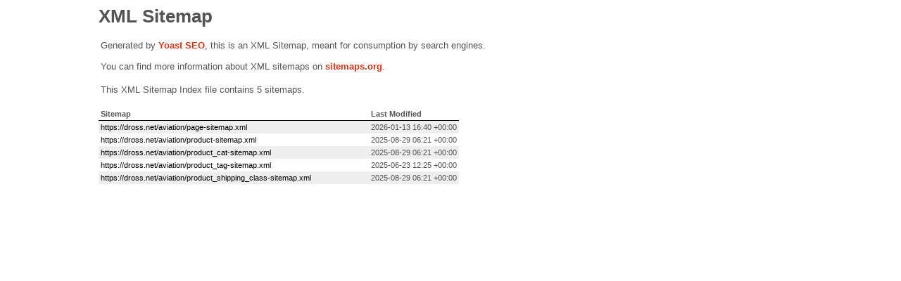

--- FILE ---
content_type: text/xml; charset=UTF-8
request_url: https://dross.net/aviation/sitemap_index.xml
body_size: 122
content:
<?xml version="1.0" encoding="UTF-8"?><?xml-stylesheet type="text/xsl" href="//dross.net/aviation/wp-content/plugins/wordpress-seo/css/main-sitemap.xsl"?>
<sitemapindex xmlns="http://www.sitemaps.org/schemas/sitemap/0.9">
	<sitemap>
		<loc>https://dross.net/aviation/page-sitemap.xml</loc>
		<lastmod>2026-01-13T16:40:57+00:00</lastmod>
	</sitemap>
	<sitemap>
		<loc>https://dross.net/aviation/product-sitemap.xml</loc>
		<lastmod>2025-08-29T06:21:09+00:00</lastmod>
	</sitemap>
	<sitemap>
		<loc>https://dross.net/aviation/product_cat-sitemap.xml</loc>
		<lastmod>2025-08-29T06:21:09+00:00</lastmod>
	</sitemap>
	<sitemap>
		<loc>https://dross.net/aviation/product_tag-sitemap.xml</loc>
		<lastmod>2025-06-23T12:25:18+00:00</lastmod>
	</sitemap>
	<sitemap>
		<loc>https://dross.net/aviation/product_shipping_class-sitemap.xml</loc>
		<lastmod>2025-08-29T06:21:09+00:00</lastmod>
	</sitemap>
</sitemapindex>
<!-- XML Sitemap generated by Yoast SEO -->